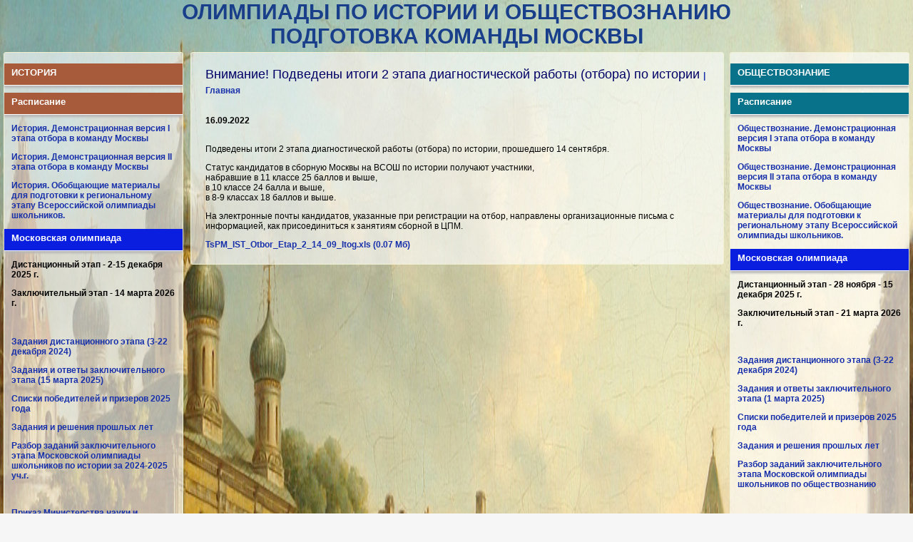

--- FILE ---
content_type: text/html; charset=utf-8
request_url: https://moshist.ru/news/513
body_size: 4605
content:
<!DOCTYPE html>
<html>
<head>
<script src="/Admin/js/jquery-1.7.min.js"></script>
<script src="/Admin/js/jquery.form.js"></script>
<script type="text/javascript" src="https://www.google.com/jsapi"></script>
<script src="/Admin/js/user_functions.js"></script>
<script>
google.load("visualization", "1", {packages:["corechart"]});
</script>
<title>Внимание! Подведены итоги 2 этапа диагностической работы (отбора) по истории | Олимпиады по истории и обществознанию</title>
<meta name="description" content="">
<meta name="description" content="">
<link media="all" href="/css/style.css" rel="stylesheet">
<link media="all" href="/css/galery.css" rel="stylesheet">
<script src="/js/jquery-1.7.min.js"></script>
<script type="text/javascript" src="/js/fancybox/jquery.mousewheel-3.0.6.pack.js"></script>
<script type="text/javascript" src="/js/fancybox/jquery.fancybox.js?v=2.1.2"></script>
<link rel="stylesheet" type="text/css" href="/js/fancybox/jquery.fancybox.css?v=2.1.2" media="screen" />
<style>
	body
	{
		background: url('/files/settings/35/view-of-lubyanka-fyodor-alekseyev-1440x2560.jpg') top center no-repeat;
				background-size:100% 100%; font-family: Tahoma, Geneva, sans-serif; font-size: 12px;color: #030303;	}
	
	.header
	{
		background:none;	}
	
	a
	{
		font-weight: bold;color: #1831ab;text-decoration: none;	}
	
	.block, .mainblock
	{
		background:url('/include/transparent_bg.php?color=ffffff&alpha=50');border: 1px solid #f1f2d3;	}
	
	.menu a
	{
		padding-left:10px;
		font-style: normal;color: #2a0757; font-family: Arial, Helvetica, sans-serif; font-size: 20px;text-decoration: none;	}
	
	.menu a:hover
	{
		text-decoration: underline;color: #1c6e85;	}
</style>
<link rel="icon" type="image/png" href="/files/imagecache/d624bba8b0318cffe7b6ee2037fe4a67.png" />
			<link rel="apple-touch-icon" sizes="57x57" href="/files/imagecache/465820a35373096e43e45a91c037539c.png">
					<link rel="apple-touch-icon" sizes="114x114" href="/files/imagecache/f9cd5378c97413b2ab1c6d65983a91d4.png">
					<link rel="apple-touch-icon" sizes="72x72" href="/files/imagecache/53ba8f0d57bf5304ae799f52b0acc9dd.png">
					<link rel="apple-touch-icon" sizes="144x144" href="/files/imagecache/797a22b37ca6791699fa956c0a934ee0.png">
					<link rel="apple-touch-icon" sizes="60x60" href="/files/imagecache/fb74f30a9c5fdd8b5e2d06b837c956c6.png">
					<link rel="apple-touch-icon" sizes="120x120" href="/files/imagecache/165daa8bfb7efd72e0d106aeba381a42.png">
					<link rel="apple-touch-icon" sizes="76x76" href="/files/imagecache/01af3dd14c3a62dc3d46824716e911ea.png">
					<link rel="apple-touch-icon" sizes="152x152" href="/files/imagecache/0741d4264a035c7a9468c92aae39fea1.png">
		</head><body><table width="100%" style="text-decoration:none; max-width:100%" cellpadding="0" cellspacing="0">
    	<tr class="header">
        	<td align="center" style="text-decoration:none; max-width:100%" style="height:40px">
            <a href="/" style="text-decoration:none; max-width:100%">
<span class="logo" style=" font-family: Tahoma, Geneva, sans-serif; font-size: 30px; color:#1a3f8a; font-weight:bold;; width:100%; display: block" >
ОЛИМПИАДЫ ПО ИСТОРИИ И ОБЩЕСТВОЗНАНИЮ<br>ПОДГОТОВКА КОМАНДЫ МОСКВЫ</span></a>            </td>
        </tr>
        <tr>
        	<td>
                <table width="100%" cellpadding="5" cellspacing="0">
                    <tr>
                        <td width="220" valign="top">
 
                        <div class="block">
							
							<!--<a href="http://vos.olimpiada.ru/"><img src="/images/vos_logo.png" style="margin-top:10px; margin-left:10px" width="230"/></a>
							<hr color="#CCCCCC">
							<a href="http://statgrad.mioo.ru/"><img src="/images/logonew1.jpg" style="margin-top:10px; margin-left:10px" width="100"/></a>
							<a href="http://www.mioo.ru"><img src="/images/mioo.png" style="margin-top:10px; margin-left:10px"/></a>-->
																					 <span class="headline" style="background:#a85b3b">ИСТОРИЯ</span>
							 	
								<div style="margin: 10px"></div>
														 <span class="headline" style="background:#a85b3b">Расписание</span>
							 	
								<div style="margin: 10px"><p><a href="/upload/files/2023_IST_1_etap_otbora_DEMOVERSIYa.pdf">История. Демонстрационная версия I этапа отбора в команду Москвы</a></p>
<p><a href="/upload/files/2023_IST_2_etap_otbora_DEMOVERSIYa.pdf">История. Демонстрационная версия II этапа отбора в команду Москвы</a></p>
<p><a href="https://mosolymp.ru/istoriya/video/">История. Обобщающие материалы для подготовки к региональному этапу Всероссийской олимпиады школьников.</a></p></div>
							<a style="text-decoration:none;" href="/hist_mosh">							 <span class="headline" style="background:#091ede">Московская олимпиада</span>
							 </a>	
								<div style="margin: 10px"><p><strong>Дистанционный этап - 2-15 декабря 2025 г.</strong></p>
<p><strong>Заключительный этап - 14 марта 2026 г.</strong></p>
<p><strong><a href="https://moshist.ru/news/652"><br /><br />Задания дистанционного&nbsp;этапа&nbsp;(3-22 декабря 2024)</a></strong></p>
<p><strong><a href="https://moshist.ru/news/667">Задания и&nbsp;ответы заключительного этапа&nbsp;(15 марта 2025)</a></strong></p>
<p><strong><a href="https://reg.cpm.moscow/register/mosh-hist-2025-prizewinners/olympiad-protocol-static" target="_blank">Списки победителей и призеров 2025 года</a></strong>&nbsp;</p>
<p><strong><a href="https://mos.olimpiada.ru/tasks/hist" target="_blank">Задания и решения прошлых лет</a></strong></p>
<p><strong><a href="https://moshist.ru/news/670">Разбор заданий заключительного этапа Московской олимпиады школьников по истории за 2024-2025 уч.г.</a></strong></p>
<p>&nbsp;</p>
<p><strong><a href="http://publication.pravo.gov.ru/document/0001202410040019?pageSize=50&amp;index=1">Приказ Министерства науки и высшего образования Российской Федерации от 30.08.2024 № 571</a><br /><a href="http://publication.pravo.gov.ru/document/0001202410040019?pageSize=50&amp;index=1">"Об утверждении перечня олимпиад школьников и их уровней на 2024/25 учебный год"</a></strong></p>
<p><strong><a href="https://мош.цпм.рф/regulation" target="_blank">Положение о Московской олимпиаде школьников</a>&nbsp;</strong></p>
<p><strong><a href="/upload/files/Reglament_MOSH_IST_2024_13_10_2.pdf">Регламент Московской олимпиады школьников по истории</a></strong></p>
<p><strong><a href="/upload/files/2025_MOSH_IST_POLOJENIE_OB_APELLYATSII.pdf">Положение об апелляции Московской олимпиады школьников по истории</a></strong></p>
<p><strong><a href="http://publication.pravo.gov.ru/Document/View/0001202207220037?ysclid=lpwcrqy7h1449245493">Приказ "Об утверждении Порядка проведения олимпиад школьников"</a></strong></p></div>
														 <span class="headline" style="background:#549c19">Выездные сборы и школы</span>
							 	
								<div style="margin: 10px"></div>
							<a style="text-decoration:none;" href="/hist_vos">							 <span class="headline" style="background:#059e14">Всероссийская олимпиада</span>
							 </a>	
								<div style="margin: 10px"></div>
							               
                      
                            <hr color="#CCCCCC"/>
                            <a href="http://olimpiada.ru/" target="_blank"><img src="http://olimpiada.ru/upload/images/tipovie_saiti/inform_o_ru.png" style="margin-top:10px; margin-left:10px" width="180"/></a>
							
                        </div>
                        </td>
                        <td valign="top">
                        	                        	<div class="mainblock">
                            <div style="margin:20px">
                            <span class="headlineM">Внимание! Подведены итоги 2 этапа диагностической работы (отбора) по истории														<a class="return_main" href="/"> | Главная</a>
														</span>
							<br>
							<p><span class="data_news"><b>16.09.2022</b></span><br><p>Подведены итоги 2 этапа диагностической работы (отбора) по истории, прошедшего 14 сентября.</p>
<p>Статус кандидатов в сборную Москвы на ВСОШ по истории получают участники, <br />набравшие в 11 классе 25 баллов и выше, <br />в 10 классе 24 балла и выше, <br />в 8-9 классах 18 баллов и выше.</p>
<p>На электронные почты кандидатов, указанные при регистрации на отбор, направлены организационные письма с информацией, как присоединиться к занятиям сборной в ЦПМ.</p>
<p><a href="/upload/files/TsPM_IST_Otbor_Etap_2_14_09_Itog.xls">TsPM_IST_Otbor_Etap_2_14_09_Itog.xls (0.07 Мб)</a></p></p>                        	</div>
                            </div>
                        </td>
                        <td width="220" valign="top"><div class="block">                         
																			<span class="headline" style="background:#08728a">ОБЩЕСТВОЗНАНИЕ</span>
										
																			
						 
																			<span class="headline" style="background:#08728a">Расписание</span>
										
																				<div style="margin: 10px;"><p><a href="/upload/files/2023_OBSch_otbor_1_etap_demoversia.pdf">Обществознание. Демонстрационная версия I этапа отбора в команду Москвы</a></p>
<p><a href="/upload/files/2023_OBSch_otbor_2_etap_demoversia.pdf">Обществознание. Демонстрационная версия II этапа отбора в команду Москвы</a></p>
<p><a href="https://mosolymp.ru/obshchestvoznanie/video/">Обществознание.&nbsp;Обобщающие материалы для подготовки к региональному этапу Всероссийской олимпиады школьников.</a></p></div>
																			
						 
									<a style="text-decoration:none;" href="/soci_mosh">										<span class="headline" style="background:#091ede">Московская олимпиада</span>
									</a>	
																				<div style="margin: 10px;"><p><strong><strong></strong></strong></p>
<p><strong>Дистанционный этап - 28 ноября - 15 декабря 2025 г.</strong></p>
<p><strong>Заключительный этап - 21 марта 2026 г.</strong></p>
<p>&nbsp;</p>
<p><strong><a href="https://moshist.ru/news/653"><strong>Задания дистанционного&nbsp;этапа&nbsp;(3-22 декабря 2024)</strong></a></strong></p>
<p><strong><a href="https://moshist.ru/news/664">Задания и&nbsp;ответы заключительного этапа&nbsp;(1 марта&nbsp;2025)</a></strong></p>
<p><strong><a href="https://reg.cpm.moscow/register/mosh-soci-2025-prizewinners/olympiad-protocol-static" target="_blank">Списки победителей и призеров&nbsp;2025 года</a></strong></p>
<p><strong><strong><a href="https://mos.olimpiada.ru/tasks/soci" target="_blank">Задания и решения прошлых лет</a></strong></strong></p>
<p><strong><a href="https://moshist.ru/news/672">Разбор заданий заключительного этапа Московской олимпиады школьников по обществознанию</a></strong></p>
<p>&nbsp;</p>
<p><a href="http://publication.pravo.gov.ru/document/0001202410040019?pageSize=50&amp;index=1"><strong>Приказ Министерства науки и высшего образования Российской Федерации от 30.08.2024 № 571</strong></a><br /><a href="http://publication.pravo.gov.ru/document/0001202410040019?pageSize=50&amp;index=1"><strong>"Об утверждении перечня олимпиад школьников и их уровней на 2024/25 учебный год"</strong></a></p>
<p><strong><strong><a href="/upload/files/MOSH_OBSCH_2022_zakl/Podgotovka_k_olimpiade.pdf">Материалы для подготовки к олимпиаде</a></strong></strong></p>
<p><strong><a href="https://мош.цпм.рф/regulation" target="_blank">Положение о Московской олимпиаде школьников</a></strong></p>
<p><strong><a href="/upload/files/Reglament_MOSH_OBSCH_2024_13_10.pdf">Регламент Московской олимпиады школьников по обществознанию</a></strong></p>
<p style="font-weight: 400;"><strong><a href="/upload/files/Polojenie_ob_apellyatsii_MOSH_OBSCH.pdf">Положение об апелляции Московской олимпиады школьников по обществознанию</a></strong></p>
<p><strong><strong><a href="http://publication.pravo.gov.ru/Document/View/0001202207220037?ysclid=lpwcrqy7h1449245493">Приказ "Об утверждении Порядка проведения олимпиад школьников"</a></strong></strong></p></div>
																			
						 
																			<span class="headline" style="background:#2fd911">Выездные сборы и школы</span>
										
																				<div style="margin: 10px;"></div>
																			
						 
									<a style="text-decoration:none;" href="/soci_vos">										<span class="headline" style="background:#059e14">Всероссийская олимпиада</span>
									</a>	
																				<div style="margin: 10px;"></div>
																			
						 
																			<span class="headline" style="background:#cfbc0c">Контакты </span>
										
																				<div style="margin: 10px;"><p><strong>Тренеры ЦПМ по истории&nbsp;<br /><a href="mailto:history@cpm.moscow">history@cpm.moscow</a></strong></p>
<p><strong>Тренеры ЦПМ по обществознанию&nbsp;<br /><a href="mailto:social@cpm.moscow">social@cpm.moscow</a> </strong></p>
<p><strong>Московская олимпиада школьников <a href="https://e.mail.ru/compose/?mailto=mailto%3ahist@mosolymp.ru" target="_blank" rel=" noopener noreferrer">hist@mosolymp.ru</a>&nbsp;</strong></p>
<p><strong><a href="https://vk.com/moshist" target="_blank">Группа ВКонтакте</a>&nbsp; (посвящена&nbsp;исключительно вопросам подготовки к олимпиадам)</strong></p>
<p>&nbsp;</p>
<p><strong>Рабочая группа инклюзивных проектов<span class="Apple-converted-space">&nbsp;<br /></span><a href="mailto:inclusive@cpm77.ru">inclusive@cpm77.ru</a></strong></p>
<p><strong>Оргкомитет Московской олимпиады школьников </strong><br /><strong><a href="mailto:mos@olimpiada.ru">mos@olimpiada.ru</a></strong></p></div>
																			
						</div></td>                    </tr>
                 </table>
             </td>
        </tr>
    </table>
	<!-- Yandex.Metrika counter -->
<script type="text/javascript">
    (function (d, w, c) {
        (w[c] = w[c] || []).push(function() {
            try {
                w.yaCounter39725085 = new Ya.Metrika({
                    id:39725085,
                    clickmap:true,
                    trackLinks:true,
                    accurateTrackBounce:true,
                    webvisor:true
                });
            } catch(e) { }
        });

        var n = d.getElementsByTagName("script")[0],
            s = d.createElement("script"),
            f = function () { n.parentNode.insertBefore(s, n); };
        s.type = "text/javascript";
        s.async = true;
        s.src = "https://mc.yandex.ru/metrika/watch.js";

        if (w.opera == "[object Opera]") {
            d.addEventListener("DOMContentLoaded", f, false);
        } else { f(); }
    })(document, window, "yandex_metrika_callbacks");
</script>
<noscript><div><img src="https://mc.yandex.ru/watch/39725085" style="position:absolute; left:-9999px;" alt="" /></div></noscript>
<!-- /Yandex.Metrika counter -->
<!-- Yandex.Metrika counter -->
<script type="text/javascript">
    (function (d, w, c) {
        (w[c] = w[c] || []).push(function() {
            try {
                w.yaCounter18559432 = new Ya.Metrika({
                    id:18559432,
                    clickmap:true,
                    trackLinks:true,
                    accurateTrackBounce:true,
                    webvisor:true
                });
            } catch(e) { }
        });

        var n = d.getElementsByTagName("script")[0],
            s = d.createElement("script"),
            f = function () { n.parentNode.insertBefore(s, n); };
        s.type = "text/javascript";
        s.async = true;
        s.src = "https://mc.yandex.ru/metrika/watch.js";

        if (w.opera == "[object Opera]") {
            d.addEventListener("DOMContentLoaded", f, false);
        } else { f(); }
    })(document, window, "yandex_metrika_callbacks");
</script>
<noscript><div><img src="https://mc.yandex.ru/watch/18559432" style="position:absolute; left:-9999px;" alt="" /></div></noscript>
<!-- /Yandex.Metrika counter --></body></html>

--- FILE ---
content_type: text/css
request_url: https://moshist.ru/css/style.css
body_size: 914
content:
body, html
{
	padding:0px;
	margin:0px;
	width:100%;
	background:#f6f6f6;
	font-family:Tahoma, Geneva, sans-serif;
	font-size: 12px;
}

a img
{
	border:0px;
}

hr
{
	#CCCCCC;
}

.block p
{
	/*margin:5px;*/
}

.logo
{
	font-size:28px;
	color:#003;
}

.data_news
{
	display:block;
}

.news_headline
{
	text-decoration:none;
	color:#000066;
}

.news_headline_item
{
	text-decoration:none;
	color:#000066;
	font-size:14px;
}

a.return_main
{
	text-decoration:none;
	font-size:12px;
} 

a.return_main:hover
{
	text-decoration:none;
}

a.name_news
{
	font-size:18px;
	color:#006;
}	

.header
{
	background: #f6f6f6; /* for non-css3 browsers */ 
	filter: progid:DXImageTransform.Microsoft.gradient(startColorstr='#cfe6e7', endColorstr='#f6f6f6'); /* ��� IE6-9 */
	background: -webkit-gradient(linear, left top, left bottom, from(#cfe6e7), to(#f6f6f6));
	background: -moz-linear-gradient(top,  #cfe6e7,  #f6f6f6); /* ��� firefox 3.6+ */ 
	background: -o-linear-gradient(top,  #cfe6e7,  #f6f6f6); /* ��� Opera 11.10+ */
	background: -ms-linear-gradient(top,  #cfe6e7,  #f6f6f6); /* ��� IE10+ */
	background: linear-gradient(top,#cfe6e7,#f6f6f6);
}

.headline
{
	font-size:13px;
	font-weight:700;
	color:#FFF;
	border-bottom:#FFF 1px solid;
	box-shadow: 0px 3px 3px #b7b7b7;
	margin-top:10px;
	margin-bottom:5px;
	height:25px;
	padding-left:10px;
	padding-top:5px;
	display:block;
}

.menu
{
	padding-left:0px;
	margin:0px;
}

.block,.mainblock
{
	border-radius: 3px;
	border:#CCC 1px solid;
}
.block
{
	width:250px;
	padding-bottom:10px;
	padding-top:5px;
	margin-bottom:10px;
}
.nonedecoration
{
	text-decoration: none;
	color: #000000;
}
.mainblock
{
	width:100%;
	height:100%;
}

.mainblock .headlineM
{
	font-size:18px;
	color:#006;
}

.data
{
	color:#900;
}

.mainblock span
{
	display:block;
	font-size:12px
}


#counter
{
	list-style-type:none;
	padding-left:0px;
}
#counter li
{
	float:left;
	display: block;
	position:relative;
	width: 20px;
	height: 15px;
	text-align:center;
	padding:5px;
}
#counter .selected
{
	color:#414142;
	font-weight:bold;
}

.news_pages span
{
	display: block;
	position:relative;
	float:left;
	text-align:left;
	font-style:italic;
	color:#105590;
	margin-left:5px;
	padding-top:5px;
}
.news_pages input
{
	margin-left:20px;
	display: block;
	position:relative;
	float:left;
	text-align:right;
	width:30px;
	color:#414142;
}
.news_pages .show_all
{
	display:block;
	float:left;
	margin-left:20px;	
	background: #0039bf;
    color: #FFFFFF;
    font-size: 11px;
    height: 22px;
    padding: 3px;
    text-align: center;
    text-decoration: none;
    width: 90px;
}

.main_block_link
{
	display:block;
	width:100%;
	border: 1px solid #1C0C1C;
	text-decoration:none;
	border-radius: 10px;
	margin-bottom:10px;
	padding-bottom:5px;
}
.main_block_link span 
{
	display:block;
	padding:5px;
	font-size:16px;
	color:#ffffff;
	text-decoration:none;
	text-align:center;
}

--- FILE ---
content_type: text/css
request_url: https://moshist.ru/css/galery.css
body_size: 110
content:
.years
{
	list-style-type:none;
	padding:0px;
}
.years li
{
	display:inline;
	padding-left:15px;
}
#galery_year
{
	list-style-type:none;
	padding:0px;
}
#galery_year li
{
	display:inline;
	padding-left:15px;
}
#galery_year_class
{
	list-style-type:none;
	padding:0px;
}
#galery_year_class a
{
	display:block;
	float:left;
	padding:5px;
	width:150px;
	text-decoration:none;
	margin:5px;
}
#galery_year_class a span
{
	text-align:center;
	color: #000000;
}
#galery_year_class a img
{
	border-radius:10px;
}

--- FILE ---
content_type: application/javascript
request_url: https://moshist.ru/Admin/js/user_functions.js
body_size: 1880
content:
function sendForm(id)
{
	var form_id="#"+id;
	$(form_id).ajaxSubmit({ 
		target: null,
		beforeSubmit: showRequestA,
		success: showResponseA,
		url: "/Admin/modules/form_saver.php",
		timeout: 10000
     });
	return false;
}

function sendInterview(id,num_answer,template)
{
	$.post("/Admin/modules/interview_saver.php", {id:id, num: num_answer,template:template}, function (data){
	$('#interview'+id).html(data);
	});
}

jQuery.extend({
    handleError: function( s, xhr, status, e ) {
        // If a local callback was specified, fire it
        if ( s.error )
            s.error( xhr, status, e );
        // If we have some XML response text (e.g. from an AJAX call) then log it in the console
        else if(xhr.responseText)
		{
			var data=xhr.responseText;
			//alert(data);
			$('#transparent').hide();
			tmp=data.split(';');
			if (tmp[0]=='f')
			{
				
				
				if (tmp[2]==1)
				{
					var qString = $('#form'+tmp[1]).formSerialize();
					$.post("/Admin/modules/form_result.php", qString, function (data){$('#form'+tmp[1]).html(data);});
				}
				else
					{
						//alert('.field_name .'+data);
						if(tmp[2]!='captcha')
						{
						var field_name=$('.field_name').filter('.'+tmp[2]).html();
						field_name=field_name.replace('<span>*</span>','');
						alert('Вы не заполнили "'+field_name+'"');
						}
						else
						alert('Вы не заполнили "код с картинки"');
					}
			}
			else
			{
				if (tmp[0]=='c')
				{
					//alert(tmp[1]);
					eval(tmp[1]+'('+tmp[2]+')');
				}
				else
				{
					$('#div_user_foto').html(xhr.responseText);
				}
			}
		}
    }
});
function showRequestA(formData, jqForm, options) { 
      //var queryString = $.param(formData); 
      //alert('Вот что мы передаем: \n\n' + queryString); 
	  $('body').append('<div id="transparent" style="background: url(/Admin/images/transparent.png) repeat scroll 0 0 transparent;display: none;height: 100%;left: 0;position: fixed;top: 0;width: 100%;z-index: 5;"><img style="margin:0 auto; display:block; margin-top:100px;" src="/Admin/images/loader.gif"><span>Отправка файлов на сервер...</span></div>');
      return true; 
  } 
 
function showResponseA(responseText, statusText)  { 
	var data=responseText;
	//alert(data);
	$('#transparent').hide();
	tmp=data.split(';');
	if (tmp[0]=='f')
	{
		if (tmp[2]==1)
		{
			var qString = $('#form'+tmp[1]).formSerialize();
			$.post("/Admin/modules/form_result.php", qString, function (data){$('#form'+tmp[1]).html(data);});
		}
		else
			{
				//alert('.field_name .'+data);
				if(tmp[2]!='captcha')
				{
				var field_name=$('.field_name').filter('.'+tmp[2]).html();
				field_name=field_name.replace('<span>*</span>','');
				alert('Вы не заполнили "'+field_name+'"');
				}
				else
				alert('Вы не заполнили "код с картинки"');
			}
	}
	else
	{
		if (tmp[0]=='c')
		{
			eval(tmp[1]+'('+tmp[2]+')');
		}
		else
		$('#div_user_foto').html(xhr.responseText);
	}
	return true;
  }
  
jQuery.fn.extend({
    insertAtCaret: function(myValue){
        return this.each(function(i) {
            if (document.selection) {
                // Для браузеров типа Internet Explorer
                this.focus();
                var sel = document.selection.createRange();
                sel.text = myValue;
                this.focus();
            }
            else if (this.selectionStart || this.selectionStart == '0') {
                // Для браузеров типа Firefox и других Webkit-ов
                var startPos = this.selectionStart;
                var endPos = this.selectionEnd;
                var scrollTop = this.scrollTop;
                this.value = this.value.substring(0, startPos)+myValue+this.value.substring(endPos,this.value.length);
                this.focus();
                this.selectionStart = startPos + myValue.length;
                this.selectionEnd = startPos + myValue.length;
                this.scrollTop = scrollTop;
            } else {
                this.value += myValue;
                this.focus();
            }
        })
    }
});

function insertHtmlAtCursor(html) {
    var sel, range;
	console.log(window.getSelection);
    if (window.getSelection) {
        // IE9 and non-IE
        sel = window.getSelection();
        if (sel.getRangeAt && sel.rangeCount) {
            range = sel.getRangeAt(0);
            range.deleteContents();

            // Range.createContextualFragment() would be useful here but is
            // non-standard and not supported in all browsers (IE9, for one)
            var el = document.createElement("div");
            el.innerHTML = html;
            var frag = document.createDocumentFragment(), node, lastNode;
            while ( (node = el.firstChild) ) {
                lastNode = frag.appendChild(node);
            }
            range.insertNode(frag);

            // Preserve the selection
            if (lastNode) {
                range = range.cloneRange();
                range.setStartAfter(lastNode);
                range.collapse(true);
                sel.removeAllRanges();
                sel.addRange(range);
            }
        }
    } else if (document.selection && document.selection.type != "Control") {
        // IE < 9
        document.selection.createRange().pasteHTML(html);
    }
}